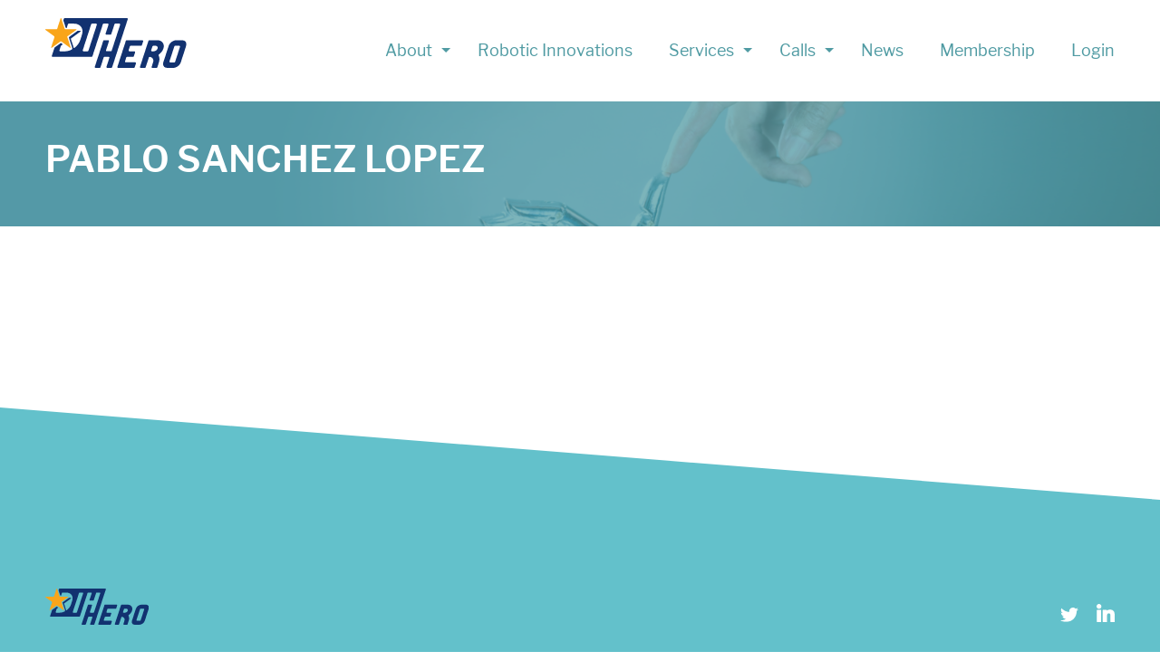

--- FILE ---
content_type: text/html; charset=UTF-8
request_url: https://dih-hero.eu/upt_user/user-451/
body_size: 7106
content:
	<!DOCTYPE html>
<html class="no-js" lang="nl">
<head>
    <link rel="profile" href="http://gmpg.org/xfn/11"/>
    <meta charset="utf-8">
    <title>Pablo Sanchez Lopez - Digital Innovation Hubs</title>

    <meta name="viewport" content="width=device-width, initial-scale=1.0, maximum-scale=1.0, user-scalable=yes">
    <meta name="format-detection" content="telephone=no">

    <meta name='robots' content='index, follow, max-image-preview:large, max-snippet:-1, max-video-preview:-1' />
	<style>img:is([sizes="auto" i], [sizes^="auto," i]) { contain-intrinsic-size: 3000px 1500px }</style>
	
	<!-- This site is optimized with the Yoast SEO plugin v26.3 - https://yoast.com/wordpress/plugins/seo/ -->
	<link rel="canonical" href="https://dih-hero.eu/upt_user/user-451/" />
	<meta property="og:locale" content="en_US" />
	<meta property="og:type" content="article" />
	<meta property="og:title" content="Pablo Sanchez Lopez - Digital Innovation Hubs" />
	<meta property="og:url" content="https://dih-hero.eu/upt_user/user-451/" />
	<meta property="og:site_name" content="Digital Innovation Hubs" />
	<meta name="twitter:card" content="summary_large_image" />
	<script type="application/ld+json" class="yoast-schema-graph">{"@context":"https://schema.org","@graph":[{"@type":"WebPage","@id":"https://dih-hero.eu/upt_user/user-451/","url":"https://dih-hero.eu/upt_user/user-451/","name":"Pablo Sanchez Lopez - Digital Innovation Hubs","isPartOf":{"@id":"https://dev.dih/#website"},"datePublished":"2022-02-15T18:07:48+00:00","inLanguage":"en-US","potentialAction":[{"@type":"ReadAction","target":["https://dih-hero.eu/upt_user/user-451/"]}]},{"@type":"WebSite","@id":"https://dev.dih/#website","url":"https://dev.dih/","name":"Digital Innovation Hubs","description":"","potentialAction":[{"@type":"SearchAction","target":{"@type":"EntryPoint","urlTemplate":"https://dev.dih/?s={search_term_string}"},"query-input":{"@type":"PropertyValueSpecification","valueRequired":true,"valueName":"search_term_string"}}],"inLanguage":"en-US"}]}</script>
	<!-- / Yoast SEO plugin. -->


<link rel='dns-prefetch' href='//maps.googleapis.com' />
<link rel='dns-prefetch' href='//ajax.googleapis.com' />
<link rel='dns-prefetch' href='//cdnjs.cloudflare.com' />
<link href='https://fonts.gstatic.com' crossorigin rel='preconnect' />
<style id='wp-emoji-styles-inline-css' type='text/css'>

	img.wp-smiley, img.emoji {
		display: inline !important;
		border: none !important;
		box-shadow: none !important;
		height: 1em !important;
		width: 1em !important;
		margin: 0 0.07em !important;
		vertical-align: -0.1em !important;
		background: none !important;
		padding: 0 !important;
	}
</style>
<link rel='stylesheet' id='wp-block-library-css' href='https://dih-hero.eu/wp-includes/css/dist/block-library/style.min.css?ver=6.8.3' type='text/css' media='all' />
<style id='classic-theme-styles-inline-css' type='text/css'>
/*! This file is auto-generated */
.wp-block-button__link{color:#fff;background-color:#32373c;border-radius:9999px;box-shadow:none;text-decoration:none;padding:calc(.667em + 2px) calc(1.333em + 2px);font-size:1.125em}.wp-block-file__button{background:#32373c;color:#fff;text-decoration:none}
</style>
<style id='global-styles-inline-css' type='text/css'>
:root{--wp--preset--aspect-ratio--square: 1;--wp--preset--aspect-ratio--4-3: 4/3;--wp--preset--aspect-ratio--3-4: 3/4;--wp--preset--aspect-ratio--3-2: 3/2;--wp--preset--aspect-ratio--2-3: 2/3;--wp--preset--aspect-ratio--16-9: 16/9;--wp--preset--aspect-ratio--9-16: 9/16;--wp--preset--color--black: #000000;--wp--preset--color--cyan-bluish-gray: #abb8c3;--wp--preset--color--white: #ffffff;--wp--preset--color--pale-pink: #f78da7;--wp--preset--color--vivid-red: #cf2e2e;--wp--preset--color--luminous-vivid-orange: #ff6900;--wp--preset--color--luminous-vivid-amber: #fcb900;--wp--preset--color--light-green-cyan: #7bdcb5;--wp--preset--color--vivid-green-cyan: #00d084;--wp--preset--color--pale-cyan-blue: #8ed1fc;--wp--preset--color--vivid-cyan-blue: #0693e3;--wp--preset--color--vivid-purple: #9b51e0;--wp--preset--gradient--vivid-cyan-blue-to-vivid-purple: linear-gradient(135deg,rgba(6,147,227,1) 0%,rgb(155,81,224) 100%);--wp--preset--gradient--light-green-cyan-to-vivid-green-cyan: linear-gradient(135deg,rgb(122,220,180) 0%,rgb(0,208,130) 100%);--wp--preset--gradient--luminous-vivid-amber-to-luminous-vivid-orange: linear-gradient(135deg,rgba(252,185,0,1) 0%,rgba(255,105,0,1) 100%);--wp--preset--gradient--luminous-vivid-orange-to-vivid-red: linear-gradient(135deg,rgba(255,105,0,1) 0%,rgb(207,46,46) 100%);--wp--preset--gradient--very-light-gray-to-cyan-bluish-gray: linear-gradient(135deg,rgb(238,238,238) 0%,rgb(169,184,195) 100%);--wp--preset--gradient--cool-to-warm-spectrum: linear-gradient(135deg,rgb(74,234,220) 0%,rgb(151,120,209) 20%,rgb(207,42,186) 40%,rgb(238,44,130) 60%,rgb(251,105,98) 80%,rgb(254,248,76) 100%);--wp--preset--gradient--blush-light-purple: linear-gradient(135deg,rgb(255,206,236) 0%,rgb(152,150,240) 100%);--wp--preset--gradient--blush-bordeaux: linear-gradient(135deg,rgb(254,205,165) 0%,rgb(254,45,45) 50%,rgb(107,0,62) 100%);--wp--preset--gradient--luminous-dusk: linear-gradient(135deg,rgb(255,203,112) 0%,rgb(199,81,192) 50%,rgb(65,88,208) 100%);--wp--preset--gradient--pale-ocean: linear-gradient(135deg,rgb(255,245,203) 0%,rgb(182,227,212) 50%,rgb(51,167,181) 100%);--wp--preset--gradient--electric-grass: linear-gradient(135deg,rgb(202,248,128) 0%,rgb(113,206,126) 100%);--wp--preset--gradient--midnight: linear-gradient(135deg,rgb(2,3,129) 0%,rgb(40,116,252) 100%);--wp--preset--font-size--small: 13px;--wp--preset--font-size--medium: 20px;--wp--preset--font-size--large: 36px;--wp--preset--font-size--x-large: 42px;--wp--preset--spacing--20: 0.44rem;--wp--preset--spacing--30: 0.67rem;--wp--preset--spacing--40: 1rem;--wp--preset--spacing--50: 1.5rem;--wp--preset--spacing--60: 2.25rem;--wp--preset--spacing--70: 3.38rem;--wp--preset--spacing--80: 5.06rem;--wp--preset--shadow--natural: 6px 6px 9px rgba(0, 0, 0, 0.2);--wp--preset--shadow--deep: 12px 12px 50px rgba(0, 0, 0, 0.4);--wp--preset--shadow--sharp: 6px 6px 0px rgba(0, 0, 0, 0.2);--wp--preset--shadow--outlined: 6px 6px 0px -3px rgba(255, 255, 255, 1), 6px 6px rgba(0, 0, 0, 1);--wp--preset--shadow--crisp: 6px 6px 0px rgba(0, 0, 0, 1);}:where(.is-layout-flex){gap: 0.5em;}:where(.is-layout-grid){gap: 0.5em;}body .is-layout-flex{display: flex;}.is-layout-flex{flex-wrap: wrap;align-items: center;}.is-layout-flex > :is(*, div){margin: 0;}body .is-layout-grid{display: grid;}.is-layout-grid > :is(*, div){margin: 0;}:where(.wp-block-columns.is-layout-flex){gap: 2em;}:where(.wp-block-columns.is-layout-grid){gap: 2em;}:where(.wp-block-post-template.is-layout-flex){gap: 1.25em;}:where(.wp-block-post-template.is-layout-grid){gap: 1.25em;}.has-black-color{color: var(--wp--preset--color--black) !important;}.has-cyan-bluish-gray-color{color: var(--wp--preset--color--cyan-bluish-gray) !important;}.has-white-color{color: var(--wp--preset--color--white) !important;}.has-pale-pink-color{color: var(--wp--preset--color--pale-pink) !important;}.has-vivid-red-color{color: var(--wp--preset--color--vivid-red) !important;}.has-luminous-vivid-orange-color{color: var(--wp--preset--color--luminous-vivid-orange) !important;}.has-luminous-vivid-amber-color{color: var(--wp--preset--color--luminous-vivid-amber) !important;}.has-light-green-cyan-color{color: var(--wp--preset--color--light-green-cyan) !important;}.has-vivid-green-cyan-color{color: var(--wp--preset--color--vivid-green-cyan) !important;}.has-pale-cyan-blue-color{color: var(--wp--preset--color--pale-cyan-blue) !important;}.has-vivid-cyan-blue-color{color: var(--wp--preset--color--vivid-cyan-blue) !important;}.has-vivid-purple-color{color: var(--wp--preset--color--vivid-purple) !important;}.has-black-background-color{background-color: var(--wp--preset--color--black) !important;}.has-cyan-bluish-gray-background-color{background-color: var(--wp--preset--color--cyan-bluish-gray) !important;}.has-white-background-color{background-color: var(--wp--preset--color--white) !important;}.has-pale-pink-background-color{background-color: var(--wp--preset--color--pale-pink) !important;}.has-vivid-red-background-color{background-color: var(--wp--preset--color--vivid-red) !important;}.has-luminous-vivid-orange-background-color{background-color: var(--wp--preset--color--luminous-vivid-orange) !important;}.has-luminous-vivid-amber-background-color{background-color: var(--wp--preset--color--luminous-vivid-amber) !important;}.has-light-green-cyan-background-color{background-color: var(--wp--preset--color--light-green-cyan) !important;}.has-vivid-green-cyan-background-color{background-color: var(--wp--preset--color--vivid-green-cyan) !important;}.has-pale-cyan-blue-background-color{background-color: var(--wp--preset--color--pale-cyan-blue) !important;}.has-vivid-cyan-blue-background-color{background-color: var(--wp--preset--color--vivid-cyan-blue) !important;}.has-vivid-purple-background-color{background-color: var(--wp--preset--color--vivid-purple) !important;}.has-black-border-color{border-color: var(--wp--preset--color--black) !important;}.has-cyan-bluish-gray-border-color{border-color: var(--wp--preset--color--cyan-bluish-gray) !important;}.has-white-border-color{border-color: var(--wp--preset--color--white) !important;}.has-pale-pink-border-color{border-color: var(--wp--preset--color--pale-pink) !important;}.has-vivid-red-border-color{border-color: var(--wp--preset--color--vivid-red) !important;}.has-luminous-vivid-orange-border-color{border-color: var(--wp--preset--color--luminous-vivid-orange) !important;}.has-luminous-vivid-amber-border-color{border-color: var(--wp--preset--color--luminous-vivid-amber) !important;}.has-light-green-cyan-border-color{border-color: var(--wp--preset--color--light-green-cyan) !important;}.has-vivid-green-cyan-border-color{border-color: var(--wp--preset--color--vivid-green-cyan) !important;}.has-pale-cyan-blue-border-color{border-color: var(--wp--preset--color--pale-cyan-blue) !important;}.has-vivid-cyan-blue-border-color{border-color: var(--wp--preset--color--vivid-cyan-blue) !important;}.has-vivid-purple-border-color{border-color: var(--wp--preset--color--vivid-purple) !important;}.has-vivid-cyan-blue-to-vivid-purple-gradient-background{background: var(--wp--preset--gradient--vivid-cyan-blue-to-vivid-purple) !important;}.has-light-green-cyan-to-vivid-green-cyan-gradient-background{background: var(--wp--preset--gradient--light-green-cyan-to-vivid-green-cyan) !important;}.has-luminous-vivid-amber-to-luminous-vivid-orange-gradient-background{background: var(--wp--preset--gradient--luminous-vivid-amber-to-luminous-vivid-orange) !important;}.has-luminous-vivid-orange-to-vivid-red-gradient-background{background: var(--wp--preset--gradient--luminous-vivid-orange-to-vivid-red) !important;}.has-very-light-gray-to-cyan-bluish-gray-gradient-background{background: var(--wp--preset--gradient--very-light-gray-to-cyan-bluish-gray) !important;}.has-cool-to-warm-spectrum-gradient-background{background: var(--wp--preset--gradient--cool-to-warm-spectrum) !important;}.has-blush-light-purple-gradient-background{background: var(--wp--preset--gradient--blush-light-purple) !important;}.has-blush-bordeaux-gradient-background{background: var(--wp--preset--gradient--blush-bordeaux) !important;}.has-luminous-dusk-gradient-background{background: var(--wp--preset--gradient--luminous-dusk) !important;}.has-pale-ocean-gradient-background{background: var(--wp--preset--gradient--pale-ocean) !important;}.has-electric-grass-gradient-background{background: var(--wp--preset--gradient--electric-grass) !important;}.has-midnight-gradient-background{background: var(--wp--preset--gradient--midnight) !important;}.has-small-font-size{font-size: var(--wp--preset--font-size--small) !important;}.has-medium-font-size{font-size: var(--wp--preset--font-size--medium) !important;}.has-large-font-size{font-size: var(--wp--preset--font-size--large) !important;}.has-x-large-font-size{font-size: var(--wp--preset--font-size--x-large) !important;}
:where(.wp-block-post-template.is-layout-flex){gap: 1.25em;}:where(.wp-block-post-template.is-layout-grid){gap: 1.25em;}
:where(.wp-block-columns.is-layout-flex){gap: 2em;}:where(.wp-block-columns.is-layout-grid){gap: 2em;}
:root :where(.wp-block-pullquote){font-size: 1.5em;line-height: 1.6;}
</style>
<link rel='stylesheet' id='font-awesome-css' href='//cdnjs.cloudflare.com/ajax/libs/font-awesome/6.1.1/css/all.min.css' type='text/css' media='all' />
<link rel='stylesheet' id='dih-styles-css' href='https://dih-hero.eu/wp-content/themes/dih-hero/assets/styles/style.css?ver=6.8.3' type='text/css' media='all' />
<link rel='stylesheet' id='dashicons-css' href='https://dih-hero.eu/wp-includes/css/dashicons.min.css?ver=6.8.3' type='text/css' media='all' />
<style id='rocket-lazyload-inline-css' type='text/css'>
.rll-youtube-player{position:relative;padding-bottom:56.23%;height:0;overflow:hidden;max-width:100%;}.rll-youtube-player:focus-within{outline: 2px solid currentColor;outline-offset: 5px;}.rll-youtube-player iframe{position:absolute;top:0;left:0;width:100%;height:100%;z-index:100;background:0 0}.rll-youtube-player img{bottom:0;display:block;left:0;margin:auto;max-width:100%;width:100%;position:absolute;right:0;top:0;border:none;height:auto;-webkit-transition:.4s all;-moz-transition:.4s all;transition:.4s all}.rll-youtube-player img:hover{-webkit-filter:brightness(75%)}.rll-youtube-player .play{height:100%;width:100%;left:0;top:0;position:absolute;background:url(https://dih-hero.eu/wp-content/plugins/wp-rocket/assets/img/youtube.png) no-repeat center;background-color: transparent !important;cursor:pointer;border:none;}
</style>
<script type="text/javascript" src="//maps.googleapis.com/maps/api/js?key=AIzaSyCHOeJA6m-NnhIqVmmGuzs_iXeHXUfbPg8" id="google-maps-js"></script>
<script type="text/javascript" src="//ajax.googleapis.com/ajax/libs/jquery/1.11.1/jquery.min.js?ver=1.11.1" id="jquery-js"></script>
<link rel="https://api.w.org/" href="https://dih-hero.eu/wp-json/" /><link rel="EditURI" type="application/rsd+xml" title="RSD" href="https://dih-hero.eu/xmlrpc.php?rsd" />
<meta name="generator" content="WordPress 6.8.3" />
<link rel='shortlink' href='https://dih-hero.eu/?p=15813' />
<link rel="alternate" title="oEmbed (JSON)" type="application/json+oembed" href="https://dih-hero.eu/wp-json/oembed/1.0/embed?url=https%3A%2F%2Fdih-hero.eu%2Fupt_user%2Fuser-451%2F" />
<link rel="alternate" title="oEmbed (XML)" type="text/xml+oembed" href="https://dih-hero.eu/wp-json/oembed/1.0/embed?url=https%3A%2F%2Fdih-hero.eu%2Fupt_user%2Fuser-451%2F&#038;format=xml" />
<link rel="icon" href="https://dih-hero.eu/wp-content/uploads/2019/03/cropped-favicon-32x32.png" sizes="32x32" />
<link rel="icon" href="https://dih-hero.eu/wp-content/uploads/2019/03/cropped-favicon-192x192.png" sizes="192x192" />
<link rel="apple-touch-icon" href="https://dih-hero.eu/wp-content/uploads/2019/03/cropped-favicon-180x180.png" />
<meta name="msapplication-TileImage" content="https://dih-hero.eu/wp-content/uploads/2019/03/cropped-favicon-270x270.png" />
<noscript><style id="rocket-lazyload-nojs-css">.rll-youtube-player, [data-lazy-src]{display:none !important;}</style></noscript><script>
/*! loadCSS rel=preload polyfill. [c]2017 Filament Group, Inc. MIT License */
(function(w){"use strict";if(!w.loadCSS){w.loadCSS=function(){}}
var rp=loadCSS.relpreload={};rp.support=(function(){var ret;try{ret=w.document.createElement("link").relList.supports("preload")}catch(e){ret=!1}
return function(){return ret}})();rp.bindMediaToggle=function(link){var finalMedia=link.media||"all";function enableStylesheet(){link.media=finalMedia}
if(link.addEventListener){link.addEventListener("load",enableStylesheet)}else if(link.attachEvent){link.attachEvent("onload",enableStylesheet)}
setTimeout(function(){link.rel="stylesheet";link.media="only x"});setTimeout(enableStylesheet,3000)};rp.poly=function(){if(rp.support()){return}
var links=w.document.getElementsByTagName("link");for(var i=0;i<links.length;i++){var link=links[i];if(link.rel==="preload"&&link.getAttribute("as")==="style"&&!link.getAttribute("data-loadcss")){link.setAttribute("data-loadcss",!0);rp.bindMediaToggle(link)}}};if(!rp.support()){rp.poly();var run=w.setInterval(rp.poly,500);if(w.addEventListener){w.addEventListener("load",function(){rp.poly();w.clearInterval(run)})}else if(w.attachEvent){w.attachEvent("onload",function(){rp.poly();w.clearInterval(run)})}}
if(typeof exports!=="undefined"){exports.loadCSS=loadCSS}
else{w.loadCSS=loadCSS}}(typeof global!=="undefined"?global:this))
</script>
</head>		<body class="wp-singular upt_user-template-default single single-upt_user postid-15813 wp-theme-dih-hero ">

<div class="site">
			<nav class="main-navigation">
    <div class="inner">
        <a href="https://dih-hero.eu" class="site__header__title">
            <picture>
                <img src="https://dih-hero.eu/wp-content/uploads/2019/03/logo-dih-hero.svg" class="logo">
            </picture>
        </a>
        <ul class="main-navigation-container" aria-expanded="false">
                            <li class="main-navigation__item  menu-item menu-item-type-post_type menu-item-object-page menu-item-624 menu-item-has-children">
                    <a class="main-navigation__item__link" href="https://dih-hero.eu/about-dih-hero/">About</a>
                                            <ul class="main-navigation__item__submenu submenu">
                            <div class="submenu__container">
                                                                    <li class="main-navigation__item__submenu__item">
                                        <a href="https://dih-hero.eu/about-dih-hero/" class="main-navigation__item__submenu__item__link">About DIH-HERO</a>
                                    </li>
                                                                    <li class="main-navigation__item__submenu__item">
                                        <a href="https://dih-hero.eu/find-partner/current-partners/" class="main-navigation__item__submenu__item__link">All Partners</a>
                                    </li>
                                                                    <li class="main-navigation__item__submenu__item">
                                        <a href="https://dih-hero.eu/innovation-coaches/" class="main-navigation__item__submenu__item__link">Innovation coaches</a>
                                    </li>
                                                                    <li class="main-navigation__item__submenu__item">
                                        <a href="https://dih-hero.eu/about-dih-hero/media/" class="main-navigation__item__submenu__item__link">Downloads</a>
                                    </li>
                                                                    <li class="main-navigation__item__submenu__item">
                                        <a href="https://dih-hero.eu/about-dih-hero/contact/" class="main-navigation__item__submenu__item__link">Contact</a>
                                    </li>
                                                            </div>
                        </ul>
                                    </li>
                            <li class="main-navigation__item  menu-item menu-item-type-post_type menu-item-object-page menu-item-8212">
                    <a class="main-navigation__item__link" href="https://dih-hero.eu/robotic-innovations/">Robotic Innovations</a>
                                    </li>
                            <li class="main-navigation__item  menu-item menu-item-type-post_type menu-item-object-page menu-item-629 menu-item-has-children">
                    <a class="main-navigation__item__link" href="https://dih-hero.eu/find-partner/">Services</a>
                                            <ul class="main-navigation__item__submenu submenu">
                            <div class="submenu__container">
                                                                    <li class="main-navigation__item__submenu__item">
                                        <a href="https://dih-hero.eu/dih-hero-catalogues/" class="main-navigation__item__submenu__item__link">DIH-HERO Network</a>
                                    </li>
                                                                    <li class="main-navigation__item__submenu__item">
                                        <a href="https://dih-hero.eu/brokerage-requests/" class="main-navigation__item__submenu__item__link">Brokerage</a>
                                    </li>
                                                                    <li class="main-navigation__item__submenu__item">
                                        <a href="https://dih-hero.eu/services/" class="main-navigation__item__submenu__item__link">Service catalogue</a>
                                    </li>
                                                                    <li class="main-navigation__item__submenu__item">
                                        <a href="https://services.dih-hero.eu/standards" class="main-navigation__item__submenu__item__link">Standards directory</a>
                                    </li>
                                                                    <li class="main-navigation__item__submenu__item">
                                        <a href="https://dih-hero.eu/tool-quick-check-of-robots-safety/" class="main-navigation__item__submenu__item__link">Safety guide</a>
                                    </li>
                                                                    <li class="main-navigation__item__submenu__item">
                                        <a href="https://dih-hero.eu/ethics-tool/" class="main-navigation__item__submenu__item__link">Ethics guide</a>
                                    </li>
                                                            </div>
                        </ul>
                                    </li>
                            <li class="main-navigation__item  menu-item menu-item-type-post_type menu-item-object-page menu-item-632 menu-item-has-children">
                    <a class="main-navigation__item__link" href="https://dih-hero.eu/calls/">Calls</a>
                                            <ul class="main-navigation__item__submenu submenu">
                            <div class="submenu__container">
                                                                    <li class="main-navigation__item__submenu__item">
                                        <a href="https://dih-hero.eu/dih-hero-shaping-the-future-for-robotic-innovations-in-healthcare/" class="main-navigation__item__submenu__item__link">ERF24: Call for Papers</a>
                                    </li>
                                                                    <li class="main-navigation__item__submenu__item">
                                        <a href="https://dih-hero.eu/awarded-projects/" class="main-navigation__item__submenu__item__link">Awarded projects</a>
                                    </li>
                                                                    <li class="main-navigation__item__submenu__item">
                                        <a href="https://dih-hero.eu/calls/faq/" class="main-navigation__item__submenu__item__link">FAQ</a>
                                    </li>
                                                            </div>
                        </ul>
                                    </li>
                            <li class="main-navigation__item  menu-item menu-item-type-post_type menu-item-object-page current_page_parent menu-item-732">
                    <a class="main-navigation__item__link" href="https://dih-hero.eu/news/">News</a>
                                    </li>
                            <li class="main-navigation__item  menu-item menu-item-type-post_type menu-item-object-page menu-item-18245">
                    <a class="main-navigation__item__link" href="https://dih-hero.eu/dih-hero-membership/">Membership</a>
                                    </li>
                            <li class="main-navigation__item  nmr-logged-out menu-item menu-item-type-post_type menu-item-object-page menu-item-7093">
                    <a class="main-navigation__item__link" href="https://dih-hero.eu/dashboard/">Login</a>
                                    </li>
                    </ul>
        <button type="button" class="button--naked mobile-nav">
            <span class="mobile-nav__label focusable" name="Open het menu">Menu</span>
            <span class="hamburger" aria-hidden="true">
                <span class="bar1"></span>
                <span class="bar2"></span>
                <span class="bar3"></span>
            </span>
        </button>
    </div>
</nav><header class="site__header" style="background-image: url(https://dih-hero.eu/wp-content/uploads/2021/02/867341648-home-ver2-e1613767584973.png);">
    <div class="inner site__header__content">
        <h1>Pablo Sanchez Lopez</h1>
        
    </div>
</header>	
	<main role="main" class="content-main">
		    <section class="section content">
                <div class="inner">
            <article class="entry">
                
            </article>
        </div>
    </section>
	</main>

	<footer class="site__footer">
					<div class="inner">
    <div class="site__footer__top">
        <figure class="rodin-logo">
            <img src="https://dih-hero.eu/wp-content/uploads/2019/03/logo-dih-hero.svg">
        </figure>
        <ul class="social">
                                                                            <li class="social__item"><a href="https://twitter.com/hashtag/dih-hero"><img src="https://dih-hero.eu/wp-content/themes/dih-hero/assets/images/icon-social-twitter.svg"></a></li>
                                                                <li class="social__item"><a href="https://www.linkedin.com/company/dih-hero"><img src="https://dih-hero.eu/wp-content/themes/dih-hero/assets/images/icon-social-linkedin.svg"></a></li>
                                                                </ul>
    </div>
</div>
<div class="site__footer__funding">
    <div class="inner">
                    <img src="https://dih-hero.eu/wp-content/themes/dih-hero/assets/images/eu-flag.jpg" class="site__footer__funding__flag">
            <p>This project has received funding from the European Union’s Horizon 2020 research and innovation programme under grant agreement No 825003.</p>
            </div>
</div>			</footer>
</div><!-- #site -->

<script type="speculationrules">
{"prefetch":[{"source":"document","where":{"and":[{"href_matches":"\/*"},{"not":{"href_matches":["\/wp-*.php","\/wp-admin\/*","\/wp-content\/uploads\/*","\/wp-content\/*","\/wp-content\/plugins\/*","\/wp-content\/themes\/dih-hero\/*","\/*\\?(.+)"]}},{"not":{"selector_matches":"a[rel~=\"nofollow\"]"}},{"not":{"selector_matches":".no-prefetch, .no-prefetch a"}}]},"eagerness":"conservative"}]}
</script>
<script type="text/javascript" id="main-js-js-extra">
/* <![CDATA[ */
var dih = {"partners":[]};
/* ]]> */
</script>
<script type="text/javascript" src="https://dih-hero.eu/wp-content/themes/dih-hero/assets/js/main.min.js" id="main-js-js"></script>
<script type="text/javascript" id="brokerage-request-js-js-extra">
/* <![CDATA[ */
var dih = {"nonce":"0b096a0783","ajax_url":"https:\/\/dih-hero.eu\/wp-admin\/admin-ajax.php"};
/* ]]> */
</script>
<script type="text/javascript" src="https://dih-hero.eu/wp-content/themes/dih-hero/assets/js/brokerage-request.min.js" id="brokerage-request-js-js"></script>
<script>window.lazyLoadOptions=[{elements_selector:"img[data-lazy-src],.rocket-lazyload,iframe[data-lazy-src]",data_src:"lazy-src",data_srcset:"lazy-srcset",data_sizes:"lazy-sizes",class_loading:"lazyloading",class_loaded:"lazyloaded",threshold:300,callback_loaded:function(element){if(element.tagName==="IFRAME"&&element.dataset.rocketLazyload=="fitvidscompatible"){if(element.classList.contains("lazyloaded")){if(typeof window.jQuery!="undefined"){if(jQuery.fn.fitVids){jQuery(element).parent().fitVids()}}}}}},{elements_selector:".rocket-lazyload",data_src:"lazy-src",data_srcset:"lazy-srcset",data_sizes:"lazy-sizes",class_loading:"lazyloading",class_loaded:"lazyloaded",threshold:300,}];window.addEventListener('LazyLoad::Initialized',function(e){var lazyLoadInstance=e.detail.instance;if(window.MutationObserver){var observer=new MutationObserver(function(mutations){var image_count=0;var iframe_count=0;var rocketlazy_count=0;mutations.forEach(function(mutation){for(var i=0;i<mutation.addedNodes.length;i++){if(typeof mutation.addedNodes[i].getElementsByTagName!=='function'){continue}
if(typeof mutation.addedNodes[i].getElementsByClassName!=='function'){continue}
images=mutation.addedNodes[i].getElementsByTagName('img');is_image=mutation.addedNodes[i].tagName=="IMG";iframes=mutation.addedNodes[i].getElementsByTagName('iframe');is_iframe=mutation.addedNodes[i].tagName=="IFRAME";rocket_lazy=mutation.addedNodes[i].getElementsByClassName('rocket-lazyload');image_count+=images.length;iframe_count+=iframes.length;rocketlazy_count+=rocket_lazy.length;if(is_image){image_count+=1}
if(is_iframe){iframe_count+=1}}});if(image_count>0||iframe_count>0||rocketlazy_count>0){lazyLoadInstance.update()}});var b=document.getElementsByTagName("body")[0];var config={childList:!0,subtree:!0};observer.observe(b,config)}},!1)</script><script data-no-minify="1" async src="https://dih-hero.eu/wp-content/plugins/wp-rocket/assets/js/lazyload/17.8.3/lazyload.min.js"></script><script>function lazyLoadThumb(e,alt,l){var t='<img data-lazy-src="https://i.ytimg.com/vi/ID/hqdefault.jpg" alt="" width="480" height="360"><noscript><img src="https://i.ytimg.com/vi/ID/hqdefault.jpg" alt="" width="480" height="360"></noscript>',a='<button class="play" aria-label="Play Youtube video"></button>';if(l){t=t.replace('data-lazy-','');t=t.replace('loading="lazy"','');t=t.replace(/<noscript>.*?<\/noscript>/g,'');}t=t.replace('alt=""','alt="'+alt+'"');return t.replace("ID",e)+a}function lazyLoadYoutubeIframe(){var e=document.createElement("iframe"),t="ID?autoplay=1";t+=0===this.parentNode.dataset.query.length?"":"&"+this.parentNode.dataset.query;e.setAttribute("src",t.replace("ID",this.parentNode.dataset.src)),e.setAttribute("frameborder","0"),e.setAttribute("allowfullscreen","1"),e.setAttribute("allow","accelerometer; autoplay; encrypted-media; gyroscope; picture-in-picture"),this.parentNode.parentNode.replaceChild(e,this.parentNode)}document.addEventListener("DOMContentLoaded",function(){var exclusions=[];var e,t,p,u,l,a=document.getElementsByClassName("rll-youtube-player");for(t=0;t<a.length;t++)(e=document.createElement("div")),(u='https://i.ytimg.com/vi/ID/hqdefault.jpg'),(u=u.replace('ID',a[t].dataset.id)),(l=exclusions.some(exclusion=>u.includes(exclusion))),e.setAttribute("data-id",a[t].dataset.id),e.setAttribute("data-query",a[t].dataset.query),e.setAttribute("data-src",a[t].dataset.src),(e.innerHTML=lazyLoadThumb(a[t].dataset.id,a[t].dataset.alt,l)),a[t].appendChild(e),(p=e.querySelector(".play")),(p.onclick=lazyLoadYoutubeIframe)});</script>
</body>